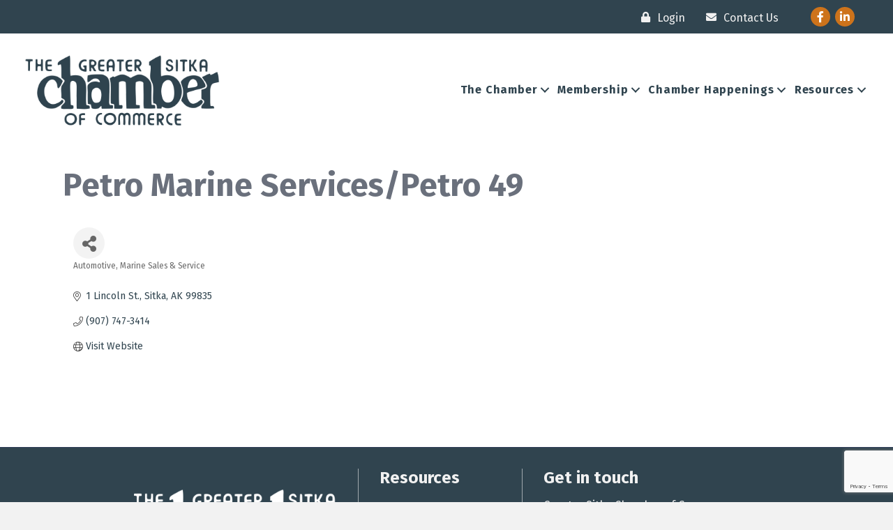

--- FILE ---
content_type: text/html; charset=utf-8
request_url: https://www.google.com/recaptcha/enterprise/anchor?ar=1&k=6LfI_T8rAAAAAMkWHrLP_GfSf3tLy9tKa839wcWa&co=aHR0cHM6Ly9idXNpbmVzcy5zaXRrYWNoYW1iZXIuY29tOjQ0Mw..&hl=en&v=PoyoqOPhxBO7pBk68S4YbpHZ&size=invisible&anchor-ms=20000&execute-ms=30000&cb=xxjxx4tosz1y
body_size: 49114
content:
<!DOCTYPE HTML><html dir="ltr" lang="en"><head><meta http-equiv="Content-Type" content="text/html; charset=UTF-8">
<meta http-equiv="X-UA-Compatible" content="IE=edge">
<title>reCAPTCHA</title>
<style type="text/css">
/* cyrillic-ext */
@font-face {
  font-family: 'Roboto';
  font-style: normal;
  font-weight: 400;
  font-stretch: 100%;
  src: url(//fonts.gstatic.com/s/roboto/v48/KFO7CnqEu92Fr1ME7kSn66aGLdTylUAMa3GUBHMdazTgWw.woff2) format('woff2');
  unicode-range: U+0460-052F, U+1C80-1C8A, U+20B4, U+2DE0-2DFF, U+A640-A69F, U+FE2E-FE2F;
}
/* cyrillic */
@font-face {
  font-family: 'Roboto';
  font-style: normal;
  font-weight: 400;
  font-stretch: 100%;
  src: url(//fonts.gstatic.com/s/roboto/v48/KFO7CnqEu92Fr1ME7kSn66aGLdTylUAMa3iUBHMdazTgWw.woff2) format('woff2');
  unicode-range: U+0301, U+0400-045F, U+0490-0491, U+04B0-04B1, U+2116;
}
/* greek-ext */
@font-face {
  font-family: 'Roboto';
  font-style: normal;
  font-weight: 400;
  font-stretch: 100%;
  src: url(//fonts.gstatic.com/s/roboto/v48/KFO7CnqEu92Fr1ME7kSn66aGLdTylUAMa3CUBHMdazTgWw.woff2) format('woff2');
  unicode-range: U+1F00-1FFF;
}
/* greek */
@font-face {
  font-family: 'Roboto';
  font-style: normal;
  font-weight: 400;
  font-stretch: 100%;
  src: url(//fonts.gstatic.com/s/roboto/v48/KFO7CnqEu92Fr1ME7kSn66aGLdTylUAMa3-UBHMdazTgWw.woff2) format('woff2');
  unicode-range: U+0370-0377, U+037A-037F, U+0384-038A, U+038C, U+038E-03A1, U+03A3-03FF;
}
/* math */
@font-face {
  font-family: 'Roboto';
  font-style: normal;
  font-weight: 400;
  font-stretch: 100%;
  src: url(//fonts.gstatic.com/s/roboto/v48/KFO7CnqEu92Fr1ME7kSn66aGLdTylUAMawCUBHMdazTgWw.woff2) format('woff2');
  unicode-range: U+0302-0303, U+0305, U+0307-0308, U+0310, U+0312, U+0315, U+031A, U+0326-0327, U+032C, U+032F-0330, U+0332-0333, U+0338, U+033A, U+0346, U+034D, U+0391-03A1, U+03A3-03A9, U+03B1-03C9, U+03D1, U+03D5-03D6, U+03F0-03F1, U+03F4-03F5, U+2016-2017, U+2034-2038, U+203C, U+2040, U+2043, U+2047, U+2050, U+2057, U+205F, U+2070-2071, U+2074-208E, U+2090-209C, U+20D0-20DC, U+20E1, U+20E5-20EF, U+2100-2112, U+2114-2115, U+2117-2121, U+2123-214F, U+2190, U+2192, U+2194-21AE, U+21B0-21E5, U+21F1-21F2, U+21F4-2211, U+2213-2214, U+2216-22FF, U+2308-230B, U+2310, U+2319, U+231C-2321, U+2336-237A, U+237C, U+2395, U+239B-23B7, U+23D0, U+23DC-23E1, U+2474-2475, U+25AF, U+25B3, U+25B7, U+25BD, U+25C1, U+25CA, U+25CC, U+25FB, U+266D-266F, U+27C0-27FF, U+2900-2AFF, U+2B0E-2B11, U+2B30-2B4C, U+2BFE, U+3030, U+FF5B, U+FF5D, U+1D400-1D7FF, U+1EE00-1EEFF;
}
/* symbols */
@font-face {
  font-family: 'Roboto';
  font-style: normal;
  font-weight: 400;
  font-stretch: 100%;
  src: url(//fonts.gstatic.com/s/roboto/v48/KFO7CnqEu92Fr1ME7kSn66aGLdTylUAMaxKUBHMdazTgWw.woff2) format('woff2');
  unicode-range: U+0001-000C, U+000E-001F, U+007F-009F, U+20DD-20E0, U+20E2-20E4, U+2150-218F, U+2190, U+2192, U+2194-2199, U+21AF, U+21E6-21F0, U+21F3, U+2218-2219, U+2299, U+22C4-22C6, U+2300-243F, U+2440-244A, U+2460-24FF, U+25A0-27BF, U+2800-28FF, U+2921-2922, U+2981, U+29BF, U+29EB, U+2B00-2BFF, U+4DC0-4DFF, U+FFF9-FFFB, U+10140-1018E, U+10190-1019C, U+101A0, U+101D0-101FD, U+102E0-102FB, U+10E60-10E7E, U+1D2C0-1D2D3, U+1D2E0-1D37F, U+1F000-1F0FF, U+1F100-1F1AD, U+1F1E6-1F1FF, U+1F30D-1F30F, U+1F315, U+1F31C, U+1F31E, U+1F320-1F32C, U+1F336, U+1F378, U+1F37D, U+1F382, U+1F393-1F39F, U+1F3A7-1F3A8, U+1F3AC-1F3AF, U+1F3C2, U+1F3C4-1F3C6, U+1F3CA-1F3CE, U+1F3D4-1F3E0, U+1F3ED, U+1F3F1-1F3F3, U+1F3F5-1F3F7, U+1F408, U+1F415, U+1F41F, U+1F426, U+1F43F, U+1F441-1F442, U+1F444, U+1F446-1F449, U+1F44C-1F44E, U+1F453, U+1F46A, U+1F47D, U+1F4A3, U+1F4B0, U+1F4B3, U+1F4B9, U+1F4BB, U+1F4BF, U+1F4C8-1F4CB, U+1F4D6, U+1F4DA, U+1F4DF, U+1F4E3-1F4E6, U+1F4EA-1F4ED, U+1F4F7, U+1F4F9-1F4FB, U+1F4FD-1F4FE, U+1F503, U+1F507-1F50B, U+1F50D, U+1F512-1F513, U+1F53E-1F54A, U+1F54F-1F5FA, U+1F610, U+1F650-1F67F, U+1F687, U+1F68D, U+1F691, U+1F694, U+1F698, U+1F6AD, U+1F6B2, U+1F6B9-1F6BA, U+1F6BC, U+1F6C6-1F6CF, U+1F6D3-1F6D7, U+1F6E0-1F6EA, U+1F6F0-1F6F3, U+1F6F7-1F6FC, U+1F700-1F7FF, U+1F800-1F80B, U+1F810-1F847, U+1F850-1F859, U+1F860-1F887, U+1F890-1F8AD, U+1F8B0-1F8BB, U+1F8C0-1F8C1, U+1F900-1F90B, U+1F93B, U+1F946, U+1F984, U+1F996, U+1F9E9, U+1FA00-1FA6F, U+1FA70-1FA7C, U+1FA80-1FA89, U+1FA8F-1FAC6, U+1FACE-1FADC, U+1FADF-1FAE9, U+1FAF0-1FAF8, U+1FB00-1FBFF;
}
/* vietnamese */
@font-face {
  font-family: 'Roboto';
  font-style: normal;
  font-weight: 400;
  font-stretch: 100%;
  src: url(//fonts.gstatic.com/s/roboto/v48/KFO7CnqEu92Fr1ME7kSn66aGLdTylUAMa3OUBHMdazTgWw.woff2) format('woff2');
  unicode-range: U+0102-0103, U+0110-0111, U+0128-0129, U+0168-0169, U+01A0-01A1, U+01AF-01B0, U+0300-0301, U+0303-0304, U+0308-0309, U+0323, U+0329, U+1EA0-1EF9, U+20AB;
}
/* latin-ext */
@font-face {
  font-family: 'Roboto';
  font-style: normal;
  font-weight: 400;
  font-stretch: 100%;
  src: url(//fonts.gstatic.com/s/roboto/v48/KFO7CnqEu92Fr1ME7kSn66aGLdTylUAMa3KUBHMdazTgWw.woff2) format('woff2');
  unicode-range: U+0100-02BA, U+02BD-02C5, U+02C7-02CC, U+02CE-02D7, U+02DD-02FF, U+0304, U+0308, U+0329, U+1D00-1DBF, U+1E00-1E9F, U+1EF2-1EFF, U+2020, U+20A0-20AB, U+20AD-20C0, U+2113, U+2C60-2C7F, U+A720-A7FF;
}
/* latin */
@font-face {
  font-family: 'Roboto';
  font-style: normal;
  font-weight: 400;
  font-stretch: 100%;
  src: url(//fonts.gstatic.com/s/roboto/v48/KFO7CnqEu92Fr1ME7kSn66aGLdTylUAMa3yUBHMdazQ.woff2) format('woff2');
  unicode-range: U+0000-00FF, U+0131, U+0152-0153, U+02BB-02BC, U+02C6, U+02DA, U+02DC, U+0304, U+0308, U+0329, U+2000-206F, U+20AC, U+2122, U+2191, U+2193, U+2212, U+2215, U+FEFF, U+FFFD;
}
/* cyrillic-ext */
@font-face {
  font-family: 'Roboto';
  font-style: normal;
  font-weight: 500;
  font-stretch: 100%;
  src: url(//fonts.gstatic.com/s/roboto/v48/KFO7CnqEu92Fr1ME7kSn66aGLdTylUAMa3GUBHMdazTgWw.woff2) format('woff2');
  unicode-range: U+0460-052F, U+1C80-1C8A, U+20B4, U+2DE0-2DFF, U+A640-A69F, U+FE2E-FE2F;
}
/* cyrillic */
@font-face {
  font-family: 'Roboto';
  font-style: normal;
  font-weight: 500;
  font-stretch: 100%;
  src: url(//fonts.gstatic.com/s/roboto/v48/KFO7CnqEu92Fr1ME7kSn66aGLdTylUAMa3iUBHMdazTgWw.woff2) format('woff2');
  unicode-range: U+0301, U+0400-045F, U+0490-0491, U+04B0-04B1, U+2116;
}
/* greek-ext */
@font-face {
  font-family: 'Roboto';
  font-style: normal;
  font-weight: 500;
  font-stretch: 100%;
  src: url(//fonts.gstatic.com/s/roboto/v48/KFO7CnqEu92Fr1ME7kSn66aGLdTylUAMa3CUBHMdazTgWw.woff2) format('woff2');
  unicode-range: U+1F00-1FFF;
}
/* greek */
@font-face {
  font-family: 'Roboto';
  font-style: normal;
  font-weight: 500;
  font-stretch: 100%;
  src: url(//fonts.gstatic.com/s/roboto/v48/KFO7CnqEu92Fr1ME7kSn66aGLdTylUAMa3-UBHMdazTgWw.woff2) format('woff2');
  unicode-range: U+0370-0377, U+037A-037F, U+0384-038A, U+038C, U+038E-03A1, U+03A3-03FF;
}
/* math */
@font-face {
  font-family: 'Roboto';
  font-style: normal;
  font-weight: 500;
  font-stretch: 100%;
  src: url(//fonts.gstatic.com/s/roboto/v48/KFO7CnqEu92Fr1ME7kSn66aGLdTylUAMawCUBHMdazTgWw.woff2) format('woff2');
  unicode-range: U+0302-0303, U+0305, U+0307-0308, U+0310, U+0312, U+0315, U+031A, U+0326-0327, U+032C, U+032F-0330, U+0332-0333, U+0338, U+033A, U+0346, U+034D, U+0391-03A1, U+03A3-03A9, U+03B1-03C9, U+03D1, U+03D5-03D6, U+03F0-03F1, U+03F4-03F5, U+2016-2017, U+2034-2038, U+203C, U+2040, U+2043, U+2047, U+2050, U+2057, U+205F, U+2070-2071, U+2074-208E, U+2090-209C, U+20D0-20DC, U+20E1, U+20E5-20EF, U+2100-2112, U+2114-2115, U+2117-2121, U+2123-214F, U+2190, U+2192, U+2194-21AE, U+21B0-21E5, U+21F1-21F2, U+21F4-2211, U+2213-2214, U+2216-22FF, U+2308-230B, U+2310, U+2319, U+231C-2321, U+2336-237A, U+237C, U+2395, U+239B-23B7, U+23D0, U+23DC-23E1, U+2474-2475, U+25AF, U+25B3, U+25B7, U+25BD, U+25C1, U+25CA, U+25CC, U+25FB, U+266D-266F, U+27C0-27FF, U+2900-2AFF, U+2B0E-2B11, U+2B30-2B4C, U+2BFE, U+3030, U+FF5B, U+FF5D, U+1D400-1D7FF, U+1EE00-1EEFF;
}
/* symbols */
@font-face {
  font-family: 'Roboto';
  font-style: normal;
  font-weight: 500;
  font-stretch: 100%;
  src: url(//fonts.gstatic.com/s/roboto/v48/KFO7CnqEu92Fr1ME7kSn66aGLdTylUAMaxKUBHMdazTgWw.woff2) format('woff2');
  unicode-range: U+0001-000C, U+000E-001F, U+007F-009F, U+20DD-20E0, U+20E2-20E4, U+2150-218F, U+2190, U+2192, U+2194-2199, U+21AF, U+21E6-21F0, U+21F3, U+2218-2219, U+2299, U+22C4-22C6, U+2300-243F, U+2440-244A, U+2460-24FF, U+25A0-27BF, U+2800-28FF, U+2921-2922, U+2981, U+29BF, U+29EB, U+2B00-2BFF, U+4DC0-4DFF, U+FFF9-FFFB, U+10140-1018E, U+10190-1019C, U+101A0, U+101D0-101FD, U+102E0-102FB, U+10E60-10E7E, U+1D2C0-1D2D3, U+1D2E0-1D37F, U+1F000-1F0FF, U+1F100-1F1AD, U+1F1E6-1F1FF, U+1F30D-1F30F, U+1F315, U+1F31C, U+1F31E, U+1F320-1F32C, U+1F336, U+1F378, U+1F37D, U+1F382, U+1F393-1F39F, U+1F3A7-1F3A8, U+1F3AC-1F3AF, U+1F3C2, U+1F3C4-1F3C6, U+1F3CA-1F3CE, U+1F3D4-1F3E0, U+1F3ED, U+1F3F1-1F3F3, U+1F3F5-1F3F7, U+1F408, U+1F415, U+1F41F, U+1F426, U+1F43F, U+1F441-1F442, U+1F444, U+1F446-1F449, U+1F44C-1F44E, U+1F453, U+1F46A, U+1F47D, U+1F4A3, U+1F4B0, U+1F4B3, U+1F4B9, U+1F4BB, U+1F4BF, U+1F4C8-1F4CB, U+1F4D6, U+1F4DA, U+1F4DF, U+1F4E3-1F4E6, U+1F4EA-1F4ED, U+1F4F7, U+1F4F9-1F4FB, U+1F4FD-1F4FE, U+1F503, U+1F507-1F50B, U+1F50D, U+1F512-1F513, U+1F53E-1F54A, U+1F54F-1F5FA, U+1F610, U+1F650-1F67F, U+1F687, U+1F68D, U+1F691, U+1F694, U+1F698, U+1F6AD, U+1F6B2, U+1F6B9-1F6BA, U+1F6BC, U+1F6C6-1F6CF, U+1F6D3-1F6D7, U+1F6E0-1F6EA, U+1F6F0-1F6F3, U+1F6F7-1F6FC, U+1F700-1F7FF, U+1F800-1F80B, U+1F810-1F847, U+1F850-1F859, U+1F860-1F887, U+1F890-1F8AD, U+1F8B0-1F8BB, U+1F8C0-1F8C1, U+1F900-1F90B, U+1F93B, U+1F946, U+1F984, U+1F996, U+1F9E9, U+1FA00-1FA6F, U+1FA70-1FA7C, U+1FA80-1FA89, U+1FA8F-1FAC6, U+1FACE-1FADC, U+1FADF-1FAE9, U+1FAF0-1FAF8, U+1FB00-1FBFF;
}
/* vietnamese */
@font-face {
  font-family: 'Roboto';
  font-style: normal;
  font-weight: 500;
  font-stretch: 100%;
  src: url(//fonts.gstatic.com/s/roboto/v48/KFO7CnqEu92Fr1ME7kSn66aGLdTylUAMa3OUBHMdazTgWw.woff2) format('woff2');
  unicode-range: U+0102-0103, U+0110-0111, U+0128-0129, U+0168-0169, U+01A0-01A1, U+01AF-01B0, U+0300-0301, U+0303-0304, U+0308-0309, U+0323, U+0329, U+1EA0-1EF9, U+20AB;
}
/* latin-ext */
@font-face {
  font-family: 'Roboto';
  font-style: normal;
  font-weight: 500;
  font-stretch: 100%;
  src: url(//fonts.gstatic.com/s/roboto/v48/KFO7CnqEu92Fr1ME7kSn66aGLdTylUAMa3KUBHMdazTgWw.woff2) format('woff2');
  unicode-range: U+0100-02BA, U+02BD-02C5, U+02C7-02CC, U+02CE-02D7, U+02DD-02FF, U+0304, U+0308, U+0329, U+1D00-1DBF, U+1E00-1E9F, U+1EF2-1EFF, U+2020, U+20A0-20AB, U+20AD-20C0, U+2113, U+2C60-2C7F, U+A720-A7FF;
}
/* latin */
@font-face {
  font-family: 'Roboto';
  font-style: normal;
  font-weight: 500;
  font-stretch: 100%;
  src: url(//fonts.gstatic.com/s/roboto/v48/KFO7CnqEu92Fr1ME7kSn66aGLdTylUAMa3yUBHMdazQ.woff2) format('woff2');
  unicode-range: U+0000-00FF, U+0131, U+0152-0153, U+02BB-02BC, U+02C6, U+02DA, U+02DC, U+0304, U+0308, U+0329, U+2000-206F, U+20AC, U+2122, U+2191, U+2193, U+2212, U+2215, U+FEFF, U+FFFD;
}
/* cyrillic-ext */
@font-face {
  font-family: 'Roboto';
  font-style: normal;
  font-weight: 900;
  font-stretch: 100%;
  src: url(//fonts.gstatic.com/s/roboto/v48/KFO7CnqEu92Fr1ME7kSn66aGLdTylUAMa3GUBHMdazTgWw.woff2) format('woff2');
  unicode-range: U+0460-052F, U+1C80-1C8A, U+20B4, U+2DE0-2DFF, U+A640-A69F, U+FE2E-FE2F;
}
/* cyrillic */
@font-face {
  font-family: 'Roboto';
  font-style: normal;
  font-weight: 900;
  font-stretch: 100%;
  src: url(//fonts.gstatic.com/s/roboto/v48/KFO7CnqEu92Fr1ME7kSn66aGLdTylUAMa3iUBHMdazTgWw.woff2) format('woff2');
  unicode-range: U+0301, U+0400-045F, U+0490-0491, U+04B0-04B1, U+2116;
}
/* greek-ext */
@font-face {
  font-family: 'Roboto';
  font-style: normal;
  font-weight: 900;
  font-stretch: 100%;
  src: url(//fonts.gstatic.com/s/roboto/v48/KFO7CnqEu92Fr1ME7kSn66aGLdTylUAMa3CUBHMdazTgWw.woff2) format('woff2');
  unicode-range: U+1F00-1FFF;
}
/* greek */
@font-face {
  font-family: 'Roboto';
  font-style: normal;
  font-weight: 900;
  font-stretch: 100%;
  src: url(//fonts.gstatic.com/s/roboto/v48/KFO7CnqEu92Fr1ME7kSn66aGLdTylUAMa3-UBHMdazTgWw.woff2) format('woff2');
  unicode-range: U+0370-0377, U+037A-037F, U+0384-038A, U+038C, U+038E-03A1, U+03A3-03FF;
}
/* math */
@font-face {
  font-family: 'Roboto';
  font-style: normal;
  font-weight: 900;
  font-stretch: 100%;
  src: url(//fonts.gstatic.com/s/roboto/v48/KFO7CnqEu92Fr1ME7kSn66aGLdTylUAMawCUBHMdazTgWw.woff2) format('woff2');
  unicode-range: U+0302-0303, U+0305, U+0307-0308, U+0310, U+0312, U+0315, U+031A, U+0326-0327, U+032C, U+032F-0330, U+0332-0333, U+0338, U+033A, U+0346, U+034D, U+0391-03A1, U+03A3-03A9, U+03B1-03C9, U+03D1, U+03D5-03D6, U+03F0-03F1, U+03F4-03F5, U+2016-2017, U+2034-2038, U+203C, U+2040, U+2043, U+2047, U+2050, U+2057, U+205F, U+2070-2071, U+2074-208E, U+2090-209C, U+20D0-20DC, U+20E1, U+20E5-20EF, U+2100-2112, U+2114-2115, U+2117-2121, U+2123-214F, U+2190, U+2192, U+2194-21AE, U+21B0-21E5, U+21F1-21F2, U+21F4-2211, U+2213-2214, U+2216-22FF, U+2308-230B, U+2310, U+2319, U+231C-2321, U+2336-237A, U+237C, U+2395, U+239B-23B7, U+23D0, U+23DC-23E1, U+2474-2475, U+25AF, U+25B3, U+25B7, U+25BD, U+25C1, U+25CA, U+25CC, U+25FB, U+266D-266F, U+27C0-27FF, U+2900-2AFF, U+2B0E-2B11, U+2B30-2B4C, U+2BFE, U+3030, U+FF5B, U+FF5D, U+1D400-1D7FF, U+1EE00-1EEFF;
}
/* symbols */
@font-face {
  font-family: 'Roboto';
  font-style: normal;
  font-weight: 900;
  font-stretch: 100%;
  src: url(//fonts.gstatic.com/s/roboto/v48/KFO7CnqEu92Fr1ME7kSn66aGLdTylUAMaxKUBHMdazTgWw.woff2) format('woff2');
  unicode-range: U+0001-000C, U+000E-001F, U+007F-009F, U+20DD-20E0, U+20E2-20E4, U+2150-218F, U+2190, U+2192, U+2194-2199, U+21AF, U+21E6-21F0, U+21F3, U+2218-2219, U+2299, U+22C4-22C6, U+2300-243F, U+2440-244A, U+2460-24FF, U+25A0-27BF, U+2800-28FF, U+2921-2922, U+2981, U+29BF, U+29EB, U+2B00-2BFF, U+4DC0-4DFF, U+FFF9-FFFB, U+10140-1018E, U+10190-1019C, U+101A0, U+101D0-101FD, U+102E0-102FB, U+10E60-10E7E, U+1D2C0-1D2D3, U+1D2E0-1D37F, U+1F000-1F0FF, U+1F100-1F1AD, U+1F1E6-1F1FF, U+1F30D-1F30F, U+1F315, U+1F31C, U+1F31E, U+1F320-1F32C, U+1F336, U+1F378, U+1F37D, U+1F382, U+1F393-1F39F, U+1F3A7-1F3A8, U+1F3AC-1F3AF, U+1F3C2, U+1F3C4-1F3C6, U+1F3CA-1F3CE, U+1F3D4-1F3E0, U+1F3ED, U+1F3F1-1F3F3, U+1F3F5-1F3F7, U+1F408, U+1F415, U+1F41F, U+1F426, U+1F43F, U+1F441-1F442, U+1F444, U+1F446-1F449, U+1F44C-1F44E, U+1F453, U+1F46A, U+1F47D, U+1F4A3, U+1F4B0, U+1F4B3, U+1F4B9, U+1F4BB, U+1F4BF, U+1F4C8-1F4CB, U+1F4D6, U+1F4DA, U+1F4DF, U+1F4E3-1F4E6, U+1F4EA-1F4ED, U+1F4F7, U+1F4F9-1F4FB, U+1F4FD-1F4FE, U+1F503, U+1F507-1F50B, U+1F50D, U+1F512-1F513, U+1F53E-1F54A, U+1F54F-1F5FA, U+1F610, U+1F650-1F67F, U+1F687, U+1F68D, U+1F691, U+1F694, U+1F698, U+1F6AD, U+1F6B2, U+1F6B9-1F6BA, U+1F6BC, U+1F6C6-1F6CF, U+1F6D3-1F6D7, U+1F6E0-1F6EA, U+1F6F0-1F6F3, U+1F6F7-1F6FC, U+1F700-1F7FF, U+1F800-1F80B, U+1F810-1F847, U+1F850-1F859, U+1F860-1F887, U+1F890-1F8AD, U+1F8B0-1F8BB, U+1F8C0-1F8C1, U+1F900-1F90B, U+1F93B, U+1F946, U+1F984, U+1F996, U+1F9E9, U+1FA00-1FA6F, U+1FA70-1FA7C, U+1FA80-1FA89, U+1FA8F-1FAC6, U+1FACE-1FADC, U+1FADF-1FAE9, U+1FAF0-1FAF8, U+1FB00-1FBFF;
}
/* vietnamese */
@font-face {
  font-family: 'Roboto';
  font-style: normal;
  font-weight: 900;
  font-stretch: 100%;
  src: url(//fonts.gstatic.com/s/roboto/v48/KFO7CnqEu92Fr1ME7kSn66aGLdTylUAMa3OUBHMdazTgWw.woff2) format('woff2');
  unicode-range: U+0102-0103, U+0110-0111, U+0128-0129, U+0168-0169, U+01A0-01A1, U+01AF-01B0, U+0300-0301, U+0303-0304, U+0308-0309, U+0323, U+0329, U+1EA0-1EF9, U+20AB;
}
/* latin-ext */
@font-face {
  font-family: 'Roboto';
  font-style: normal;
  font-weight: 900;
  font-stretch: 100%;
  src: url(//fonts.gstatic.com/s/roboto/v48/KFO7CnqEu92Fr1ME7kSn66aGLdTylUAMa3KUBHMdazTgWw.woff2) format('woff2');
  unicode-range: U+0100-02BA, U+02BD-02C5, U+02C7-02CC, U+02CE-02D7, U+02DD-02FF, U+0304, U+0308, U+0329, U+1D00-1DBF, U+1E00-1E9F, U+1EF2-1EFF, U+2020, U+20A0-20AB, U+20AD-20C0, U+2113, U+2C60-2C7F, U+A720-A7FF;
}
/* latin */
@font-face {
  font-family: 'Roboto';
  font-style: normal;
  font-weight: 900;
  font-stretch: 100%;
  src: url(//fonts.gstatic.com/s/roboto/v48/KFO7CnqEu92Fr1ME7kSn66aGLdTylUAMa3yUBHMdazQ.woff2) format('woff2');
  unicode-range: U+0000-00FF, U+0131, U+0152-0153, U+02BB-02BC, U+02C6, U+02DA, U+02DC, U+0304, U+0308, U+0329, U+2000-206F, U+20AC, U+2122, U+2191, U+2193, U+2212, U+2215, U+FEFF, U+FFFD;
}

</style>
<link rel="stylesheet" type="text/css" href="https://www.gstatic.com/recaptcha/releases/PoyoqOPhxBO7pBk68S4YbpHZ/styles__ltr.css">
<script nonce="RPGKxaU_qQuzX2bzWz9WLA" type="text/javascript">window['__recaptcha_api'] = 'https://www.google.com/recaptcha/enterprise/';</script>
<script type="text/javascript" src="https://www.gstatic.com/recaptcha/releases/PoyoqOPhxBO7pBk68S4YbpHZ/recaptcha__en.js" nonce="RPGKxaU_qQuzX2bzWz9WLA">
      
    </script></head>
<body><div id="rc-anchor-alert" class="rc-anchor-alert"></div>
<input type="hidden" id="recaptcha-token" value="[base64]">
<script type="text/javascript" nonce="RPGKxaU_qQuzX2bzWz9WLA">
      recaptcha.anchor.Main.init("[\x22ainput\x22,[\x22bgdata\x22,\x22\x22,\[base64]/[base64]/[base64]/[base64]/cjw8ejpyPj4+eil9Y2F0Y2gobCl7dGhyb3cgbDt9fSxIPWZ1bmN0aW9uKHcsdCx6KXtpZih3PT0xOTR8fHc9PTIwOCl0LnZbd10/dC52W3ddLmNvbmNhdCh6KTp0LnZbd109b2Yoeix0KTtlbHNle2lmKHQuYkImJnchPTMxNylyZXR1cm47dz09NjZ8fHc9PTEyMnx8dz09NDcwfHx3PT00NHx8dz09NDE2fHx3PT0zOTd8fHc9PTQyMXx8dz09Njh8fHc9PTcwfHx3PT0xODQ/[base64]/[base64]/[base64]/bmV3IGRbVl0oSlswXSk6cD09Mj9uZXcgZFtWXShKWzBdLEpbMV0pOnA9PTM/bmV3IGRbVl0oSlswXSxKWzFdLEpbMl0pOnA9PTQ/[base64]/[base64]/[base64]/[base64]\x22,\[base64]\\u003d\x22,\x22wow3w4cJMUzDjMOgw6pJFHbCh8KZdSPDkWgIwrDCszzCt0DDnD84wq7DggXDvBV3Hnhkw6DCgj/[base64]/Ck8OAwrjCicO2wr0QV8KnWB/CuUDDisOHwohFMcK/LUTCgDfDisO2w6zDisKNfgPCl8KBLCPCvn42cMOQwqPDqMKPw4oAA1lLZG/[base64]/[base64]/Cu1Aow4k8w4/DihHCtBcfw7jCgk9FKFxLYlLDrDcNBcOkV3DCj8OMQ8O+wrh4P8KdwoTCvsOuw7nDnhbDnig6BBc8EF09w4zDsD1qeDXDpVBcwoTDi8OXw4BROcK6wrrDtUAALsKRJxnCjmXCq2sbwqLCsMOwGS9Bw6rDpxXDpsOWFcKpw7Yvwr41wo8Le8OuHsKowo/CrMKdOhhow6DDtMK/w45DXsOMw53CvTvCnMOww64aw6bDt8KTwoLCtcKow6/[base64]/DocKAw5TCjxPDlzQLw7rCrikXZXJLwoR4N8O8O8Klw7TCuVbCtVzCg8KlYMKiOS94dTE7w4vDiMKdw4LCjWEfexPDrB4JJMO/[base64]/RSHDoMOwABMgWHXCk8OEGcO+wobCk8OocMOowpE/GsKzw78JwpfCn8OrdH9hw75ww4Niw6JJw5vCvMODScO8wr0hYB7CijBZw4I2LgQqwrlww6LCtcK+w6XDl8OFw69UwrxVMQLDhMKcwrjCq3rCpMOdMcK8w4fCv8O0CsKbKcK3DxTDhcOsey/[base64]/Dhj57wpgwwqHDjcOfSMKzIcOUwqtTw7XChsKGTcKDesKVYMKFGVUiwrHCgcKMBxTCl3nDjsK/WUAzfhwKIyrCpsOFFMOuw7V+CsKxw6hWOVfCmBvCgVvCrUfCn8OVfBnDmMOEN8K8w40PbcKVCi7CncKxMAwZVMKOKgZWw6ZQAMKAQyPDvMOkworCszlTdMK6cSwnwoE7w7/CrsOYIsKbcsO+w45hwrjDgsKxw6TDvVI7D8OawrVswofDhmc1w53DnzTCnMKVwqARwrXDoyXDmhdYwolaYMKjw5TCj2XDr8KIwp/[base64]/[base64]/DkV7DujvCiDPCt8KDJsKgAMKfNsKeUn7Cv18cwqHCmnEpJWYuLgTCk3jCqRzDs8KWSkUxwqVywqlbw6DDosOAYl4Xw7zCrsK/wr3DhMKdw6nDksOgIwDCkTgcIsOGwpbDoGUGwqt4TUzDtQJNw7PDjMK7bU3DuMKrZ8OYwofDrwcMbsO2wq/DvRJ8G8Osw6UFw4xBw4/DnFDDpyB3CMOew6J/w7U2w7I5XcOtVy/DocK1w4I0S8KqYMKVDEXDtcOENDgjwqQRw7PCoMK2ciLCjMOHb8OASsKMfcO/eMKFFsO4w47Cjw9Rw4hZX8Ooa8Knw4tVwo4PZMOFGcO8d8OrBsK4w40fJFPCjlPDl8OZwofCsMKyPsO9w7jDqMKLw7l5KMKZHcOgw68Qw6Bxw4hTwp5+wozDn8OWw5/DiBhzYsKsA8KHw6VMwoDCiMK4w4o9dBJbw4TDjEJ2HybCjGIiPsKbw6Qzwr/CthBTwofDkzDDscOww4TDpsOVw7HCuMKswoZsZsK6Pw3Cg8OgMMOuc8KiwoYnw4HCg1UgwqrCkm1Kw4fDmVNzfwnDkEbCpsKPwr7DgcKrw4JcPCBIw7PCiMK4Y8Kzw7Znwr7ClsODw7/[base64]/[base64]/wr/CusKzKMKdEB/[base64]/WSE5woLCpsKwX8K/Tlc2WcOmwpYYecKEW8OWw4wWMy02PcO4GcOIwo5WPsOMf8Ovw55Xw7PDnjnDqsOrw5bCjWLDmMOwDV/CjsK0CMOuOMOWw5bDiz5RAsKPwrbDo8KZG8Oywqkmw43CtzF/[base64]/Cv0FhYMKpUXLCjXvDmHrCqsKQQcObw7bCi8OtdcOZWXzCk8OwwoJzw4MWRsOfw5jCuyfCqMO6aDFMw5M6wonCt0HDqCbCvBk5wpFyIynCvcOrwpfDkMKwasKvwr7Chn3DiCdsYAXChSgrcUxkwrTCt8OhAsKpw5gCw4/CglnCtsO1QV7CkcKTwoTDgV0hw5cewrTCsG7Ck8OWwqQUw78OKgPCkzDCkcKcw7g2w7vCmcKBwrnChMKGCwA/wpnDnz9kJG/DvMKTOMOQB8KHw6N4R8KgJMK9wq0kP1M7MAN7wpzDjkXCv2cCA8KicUnDhsOVPArCv8OlP8K1w51pXGTChBAtJxPDqlVAw5FbwrLDp1Ysw4snJ8KwDU8zBsOqw4EOwq13aRFMI8Oqw5ExGMOpfcKOXsObQSTCpsOPw4RWw5/DksOXw4DDucO+dX3Dn8KJE8KjJcKrLiDDnAHDk8K/w63Ct8Kswphpwp7DhcKAw6/CsMOGAV03ScKdwrlmw7PCuG18e0fDs2wJV8OTw53DtsOZwo04dcKeJMO+VsKEw7rCigJVCMOAw6/Cr0LDo8KTHXtxwo7Csg8jIcK1I0fCsMKnw55lwo1OwoDDjDRlw5XDksODw5HDl25LwrHDgMOACHtgwrHCsMKIY8K3wo5OXxR2w58EwpLDvlkgwoPCqANRYDzDnyHCqXTDj8OPJMOxwptyWXbCkTXDnirCqjPDpVMbwpBrwqMWw4fCoCfCiT/DqMO5PH/[base64]/IDQiwo7CgMOqwpPCscKgfMOBw7oTwpTDrMO7wrd6wpsEwqbDtnMYbhrDlcK/[base64]/[base64]/Dg8OfcGDCoV49w4NHTw4zNAxnwoLDvcKDw7fCisKcw47Ds3vCuwFCRMKjw4Q0TMKyMV/Ck05fwqTCvMKxwqvDncO+w7LDoQrCuzjDrcOKwrUOwqbDnMObWGBsQMKrw4DDllzDujzCmDzDr8K0bzxiMnssenNFw6cRw65vwoLCmMKZwoR1w4LCi0TDj1rDohUlBcKuMR1QAsKGP8KywpXDmsKlVlR6w5/DjMKQwo5rw6PDs8KCZXvDuMKjQAXDmUEVwrYNSMKHeUtOw5YDwpAiwp7DijXCiSUow6fDq8KQw4gVesOswojChcKQwqTDmgTCpSNZCgzDv8OmZx49wrhawqIGw7LDulV8NsKNFlceZVvCucKLwrXDkmxOwowJDGE/RBhcw5tOJishw7p0w7waZT5jwrDCmMKAwq3Ch8K/wqlVFcOIwovCq8KXPD/[base64]/Dg0bDusOAwrh2dCMfwp8TwqxBwoLComjDt3IMN8O0ZBNbwqDCmxfCvMODK8KBIsOVB8O4w7PCtcKWw6JJMzV9w6PDrMO1w4/Dv8Knw6RqSMKVVsOVw710w5vCg3TCvsKbw4nCtmTDqV9XMg3DucK+w7shw6/[base64]/[base64]/[base64]/ChsODwo/Du8Ovw7jDqmYEdMK7SmHDlF0sw4DCrz4Kw5VcYE/[base64]/[base64]/CpsKiw7rCo07DgsK3S8KOw4zDicKUcsOmwrTCsUfDmcONNnfCsn1EWMODwp3Dp8KPAxxnw45Owq1oPlE6ZMOtwr/Dp8KnwpjCrFvCk8O1w7lLNBTCmMKqQsKowobCtio7wrvCjsOswqsVB8O1wqYXa8OFEWPCp8OqAR/DggrCsgTDkgXClcOSwpY8wonDoQ9oGGFNwq7DpmfCpytREGslCsOqcsKmfHrDmMOxM2kUTh7Dkl7CisO4w6U3wrPDt8KQwp0+w5Edw4zCqgTDtMKiTWfCgVHClmI/w5LDqMK8w4hhV8KNw6zChVMaw5/CvMKUwr0Kw4LCjE94NsKJZX7DksKTGMOEw74ew6oSHnXDg8KrIQPCvm9XwrZhZsOBwpzDlw3CpcKWwpxbw53DsEA3wp0hw5DDuBTDm1PDpsK2w4LCrCHDt8KhwozCocObwqMAw67DthRuUFFrwrhyYcKGQMK/[base64]/DpS/[base64]/TcKew5TDs2XDt20pw6rClkdgHFvDkyrDq8OEwrTCuEMaRMONwpsjw6Z3wonDjsKHw7kbasO3AS0jwpdGw6/CjMKAYQl1eSMdw4Z6wqAEwpnCjWvCrcKQw5E0I8KewrrCm2TCui7DnsKHaC3Dsz5FCwPDlMKDTwtwYhvDk8O2ejVJYsOTw7lLGMOrwrDCqDzDlUdYw5B5IWltw5QBdyXDqnTCmC7Do8Otw4zCrTYQG3/DslwxwpDCt8KkT1hNIhfDojoZVMKJw4nCjWLCqlzChMO9wprCpCnCshzDh8OjwrrDtMOpbsO9wosrJEEtAHTCslLCklBxw7XDvMOkAgpgDMO4wovDoGvCly5vwpHDhGx8dsK4A1XCmBDCkMKAcsKCJjbCncOXf8KEM8KFwofDqwQJW1/DtUEWw7sjwpjDo8KQHsK6F8KdAsOXw7PDlsOEwrlDw6hPw5PDtGDCjzozdkVHw6AVw7/Cvx1gFEw6TGVCwpM1M1QPDcOVwqvCrjnCtioREcOEw6Z2w5wWwo3DucOqw5Uwc2nDjMKXIlPCn2MQwppcwojCpsKnW8KTwrRtw6DCjWBJJ8OTw6fDvUfDoRDDucK6w7dVwrZiDXpGwq/Dh8KYw77CtDJKw5bDqcK3wpZKUmVOwq3DvTXCrzotw4fDnBvDgxpjw5PDjyHCkWcRw6/[base64]/[base64]/DrcKgBQcrw7rDpgHCl8Oow6bDucKGw5Qdw4/Dj8O2WQ/DgG/DlUQmwqM3wpLCtGdJw6vCpgrCmhFqw6fDugMTFsO9w5HCrSTDsHhswrYnw7DCksK1w55hPX50PMOzI8O/GMOdwr1aw7vCm8Kxw54/XSo1KsK7WSMyPnsSwp7DrDjCqwlmQR40w6LChjtVw5PCnmtmw4LDvybDkcKrCcK/InIbwqXCqsKTw6TDlcKjw4zCucOow57DtMKCwoPDlGrDp2gSw6BuwpHDgGvDicKeJlUGYRYTw7ojIFRlwo13AsOUOyd4bDXCj8Kxw4jDp8Kswodjw7M4wqRAfkzDp1PCnMKiCxtPwoUKX8OoL8KRwqw9TcKAwoozwo5/AUdtw5YOw5UeVsOCMn/CmTXCji9rw7/Dk8KDwrPCncK4w5PDvBnCu3rDtcKoTMK2wpTCs8KiE8Onw6zCvUxVw7EZYMKTw45Twrk2wqnDt8K7b8KpwpRSwrg9WAPDrMO/[base64]/DjcKsEH4/w58lWsOFJl7CnMK9w6dUwp7DpMO/H8KSwpTDtVRCwpnCrcKrwrpXJk1DwrLDjcKEahhhSkjDqMOswpfCkA0kbMOswrrDq8K4w6vCsMKuAVvDrGbDisKAC8Oqw4c/[base64]/[base64]/CknbCmcKtJw4dRMOjfMOQW8K3Y0JPwoXCglgpw7sWfibCqcK9wqUVU2dLw7kfw57CvMKKIcOXGgkeIE7ChcKIFsOjbMO1LUQrN2bDk8KXd8Kyw5TDrCfDu21/RinCrSAXPnQOw6zCjgnDhwDCsH7ChMOTw4jDnsOAAcKjJcOawpc3WSpiVMKgw77CmcOoZsORJXV6CMKIwqhMw5zDtz9lwqrDtsKzwqIAwq4mw4DDrinDgkrDokLCqcKcEcKJSw1rwo/DmWPDqTQrEG/[base64]/Dh8OAw4I0ehhZwr1Mw57CpjETw4DDsQUpYxrCscK2Bgsbw6hfwrNlw4HCgTUgwrXDmMKmeAchFlNBw6sHw4rDuTApFMOvWhF0w7vCk8OxAMOTBETDmMOMOMOOwrHDkMOoKGNAVF07w4jCgSxOw5fClsOvw7nCvMOQM3/CizdIAWkDw77CiMKsNQogwqfCnMOTA0M/Q8K5CDh8wr0Rw7NBM8Ouw4BLw6PClBDCt8KObsKUUgUOAX04SsOdw7EVEMOrwpMqwqoGNGgOwpvDik9OwofDqEfDjcKjHsKCw4B6Y8KbQcOyWcO4wo3DvV5JwrLCjMKhw7cOw4fDt8O1w4zCoF/CjsOcw4c7KD/ClMOYez04DsKFwpkNw7c2NztAwpE3wpFIRwPDqAwfN8KuG8OvDcKAwo8fw486wpTDnW0oT3LCrVozw61/IzZJdMKjw7HDriU1OE3Do2PClcOBIcOGw6DDg8K+Zic0CwNNbFHDpDrCvX/[base64]/w4DDvsOcwohDX8OMdzhRwr0jYcOqw63Dv1/[base64]/[base64]/DhlNZw4Q6wq7CoSnDucOqVWbCiTJAw5zCoMOkwoFnw7hKwrRXAMK3wr19w4TDsWTDiw8xehFTwrTClcK6X8O0bMOaacORw7bCmV/[base64]/w4MXwpHDmwQiwqRCwo4Gw6gHwr/DmQrDjkHDlcOWwprCvWYzwoDDqMO4f0BPwojDn0rCqi3DgU/DvHcKwqMnw7Qhw5EADmBGAWV0CsOhGcO7wq0Ow5jCi3wxLx0DwoXCusOyEsOgWlMqwo3DsMOZw7vDu8O9wpkEw6zDlcOKP8KgwrvCoMK/YFIBw5zCrTHCgQPCmhLCiEzCmCjChS1UAkYawqAawoTDswg5wq/[base64]/DgMOGN8K7wpBIdsKVw5AYwrVQeMKaO8O3UDzCrVLDpAbCoMKZWsKPwoNyecOpw4s0RsK8dMO1B3nDiMKdRWPCoy/DlMOCHiTCtHxxwokuw5HCpsOOG1/DtsKgwpkjw53CtX/DlgDCrcKcITUNW8KWVsKQwpDCu8KEVMOcKRRLPXgawpLCnzHCi8OlwpnCpcOMbsKLEgbCtxtiwoTCl8OqwoXDo8KwORrCkgQ3wr3Cj8K7w5p0YhHDjyk2w4IpwqbDlAhTMMOWbDjDmcK0wphXWw5Ma8K/w4Ahw47DlMOlwrEcw4LDtyI5wrcnOsO7B8OqwplowrXCgcKKwpfDiXNiDCXDnXp+GMONw6zDh0UhMsOiGcKXwprCgmQHawvDk8OlJCTChzYCL8OYw67DtMKQdH/[base64]/wqZJw4YaJsO4wpFBw5kILADCjjtOwpdxIGbCjwF7ZQDCkCbDg1M3w5VYw5DDt2sfaMOZBsOiAAHCgcK0wpnCg3MiwqvDkcOSX8OUDcKeJV0IwqfDkcKYNcKBw7Adwoc1wprDsR3CvBITJk5vY8OEwqFPOsOTw5/DkcKfw4w0VgtSwrzDviDCscK4XUN/B1TCnzPDgxl5TFJzw6bDgGhcZ8KTR8KoeCLCjMOTw4TDnBbDscKbH0nDmcKBwrlPw5grSz16Vy/DvcOVFMKGdn4MIcOzw79rwqnDuC/Dsgc8wovCvsO8AcOTCWfDtS5uw6Viwq/ChsKpd13Cu1V9EcOTwoDDsMOZTcOcw4LCinXDqzg7UMKubQ1/c8KbacK3wq4lwoxwwoXCjcO6wqDCuGhvw6DCugw8F8OqwpIQNcKOB1sFRsOAw73Do8OKw5PDpF7CuMKvw5rDm0LDhQ7DtUDDvcOpKmHCum/DjEvDikBnwpFXw5Jgw7rDpmACw7nCmGhIw6bDuBbCrkLCmgXDvMKhw60sw47DgMKiODfCiFbDsRhoDFXCosO1wrHCu8K6N8KHw7UlwrLDiSdtw7XDq3pRQMKsw5/CrsKIMcK2wrkQwqjDvsOvH8KbwpnDph/CksOQGVp5DhZVwpHDtijCpsO0wpZOw6/CssK7wqPCmcK+w6Q7BB9jwqIEw6YuHQAXHMK3cnrDgDJpScKAwqBTw6IIwqfCmznDrcKkLg/[base64]/Cv8KJDBdNwrsaw6/DgsKiwqU+KMKXaVfClMKgw4vCrQTCnMONbMO/wqleKEc/ARhvEBtew7zDtMKfWHJCw7HDkS4swrFCbcKtw6zCrsKBw6/[base64]/Ct8KdRVnCoWbDpMOEAVLDscOXQz1HMMK2w7/Cgzx/[base64]/[base64]/WMKIw5cZFi3Dj2HDgU1HcMKqw5EWAMO/QiZLKR5hUTTCrjNsAsOaK8OnwoctIEQgwpMewp/Co3JUF8OFK8KPej3DgwRSRMOzw77CtsOENMO7w7p6w5DDrRwyGXgvQsOMMQHCm8Osw5sbZ8OCwpZvOicgwoPDpsK1wpzCrMKdS8KIwp0MUcOCw7/CnjDCr8OdNsOFw4F1w5fDizIiKz7CqMKdUmZgH8OqWTERO0/Dv1rDicOHwpnCthIOMGAHOz7DjcOhTMKwOS9qwqlTD8KYw60zOcKgAcKzwoNoBHU/wqjDtcOeSB/Cq8KawpdYwo7DvcKTw4TDnkHDpMOBwpVbCsKQb3DCl8O+w6/Dox1DAsOlw4R6wqfDqxc5w5zDvMOtw6TDn8K0w486w7XCn8OiwqsxHwRSHBMlaSPChQBkOkMFZCYmwoQWw4tsT8Oww48XGR/DlsOGA8KQwq0ewoctw4vCo8OzRwhNMmDDk0wUwqrDnRpHw7/Dn8ORaMKSFxrDqsO2ZVrDvUoZfwbDrsK5w7M9SMOXwoQbw4FPwrQ3w6TDg8KTdsOywoMAw6wMasOzBsK4w7TCvcKMKDQJw6XCjFZmaG9/EMKSTAAowpnDon7DglhhEsORP8KnVGbCtVvDksKEw77CqMOqwr0QDG3DiRJCwok5ThEOWsKTXmA1EEDCkjA4TGVAVCFnAk4XMBTDrTkLXcKNw41aw7HCisOIDsO/w6EOw6dnU1XCkcOEwqlFGwzCpTtnwoHDp8KgDcOJwq9yCsKNwrTCpMOvw7PDrDXCm8KAw59yYAvCnsOPacKaNsKbaA8NEEVXDxbCvMKEw43ChEzDscKhwp9UWsKnwrsaDcK5esKbM8KsHnDCvgTDjsKpSXbCm8KKQ3hmR8O/GBJPFsOwMRLCucOow6QQw5XDlcKQwrs0wrkPwo7Du2PDjmfCqMKPA8KtChfCl8KSFnXCqcK/NMOjw6M+w6FvdG8Gw5clOgjDnMK3w5fDrX5AwoZBYsK+FsO8EMK+wrs7Bg9zw5DDq8KuAsKmwrvCgcOWeVFyRsKVw6XDg8OKw6rCssKKOmrCrsOzw5PCg03DlynDoVpAUDLDj8O/[base64]/ClzJxZ8K8w40yw5/CkMOYHRd1w6HDkz99w5cTNHPCnGZCOsObw5ZDw6jCnMKQVMOsMXjDqTdcwrXCt8KbQXRxw6TCkkInw4jCiFjDk8KcwqpTO8KpwoJpXcKoDhHDtD9sw4dUwr8zwoDCizjDvMOoPlnDpwTDiQzDug3CgFpewp1mRlbCvz/Cg0Q3dcKVw4vCr8OcFjnDnBdcw5DDkMK6wrYDCy/Dk8KEGsOTO8OswqA4BTrCqcOwZQ7CvcO2HQpaEcODw6HCj0jCsMKFw4DDhy/Cgj1aw47CgsKVV8Kqw77Cj8KIw4zClk/Dpw0DGcO8GXTCgH3DnzcJAMKfIT8ZwqtnFTsJJ8OwwqPCgMKXc8Kcw5TDu2U6wqsbwqzCjkjDuMOEwoEwwo7DpBPDiz3Dl0Z0ZcOjIULDii3DkGHCn8OFw44Xw47Cp8KSKhPDphVCw5xyRMOGEGTDoC8EY2/DmcKAXVxCwoU0w485woMIwpFMYsKjDMOIw5g6w5c/[base64]/CiH0MwpDCgVRnViQjaMKMXQoaJgfDjRhOQiJkOjAwSBDDswnDnBbCqTHCrcOjFR/Dgy3DsC1aw4fDhRsuwrMwwobDskrDrndLX03DokACwpXDokbDlMOaeUbDgmtgwpgkMkvCsMKQw7Z1w7nCqRNqKj8Iw4Mdf8OdA1/CkcOpw5odK8KGS8K1w60TwodgwqZYw4vCmcKhTSPCmzzDoMK9dMKwwrwzw7jCicOLw7PChgjCnwPDsj4zB8KRwrQgwpgOw41eI8OIWcOgwpnDkMOBXx3CuXjDjcOBw4LCg33Co8KYwr5Vw699wpsiwqNsacORe1/CssOvaWFILsKdw4JCeBkQw4wywrHDs0seRsOxwpN4w5FiOcKSaMKBwozDtMKCSkfDpizCv1bDtsO2DcKNw4Y/Jg7CsTzCgMOLwoPCpMKlw73Cs3zChMOMwobDtcOhwoPCmcOAGcKnUE4VNh7CjcO7w6HDrFhsdRBQOsOmJl4VwoHDnhrDuMOzwoTDpcOBw53DoFnDqzwJw7fCpR/DkwENw6HCicKYV8KWw5rDm8OGw6oMwodYw4vCjVkMw6Jww69LVcKhwr/[base64]/Dp8OdwqF5RzANUQgZT8K4w7rCqsOzw5bCqsOWwohwwqdJancPdGnCmhlFwpgnP8OUw4LCpSPDosOHVUTChMKBwonCu8KydMOfwrjDpcOKw4nCnFXCmEEtwr/CicOawp0Gw6URw5rChcOhw5h+cMO7OsOIWcOjw5DDu11fX2UAw7TDvCogwoHDr8KCw4dsEsKlw7pKw6nCjsK3wp4Iwo5nKR5/A8KNw6VvwqdgTHvDuMKrHiEUw5sSWkjCnsOLw7BBYMKnwpXDv3Afwr1aw6vCr2vDvnJTw4XDhgZsMUd0JkRuWcKUwpMowoc9f8O7wrVowq8ZZyXCvsKqw59dw4xFVMKow77Dnj08wpjDuH/[base64]/DucOEwq1Vw6BBwoZkw7IAQ8KwNsOkw7YYwpIsBi/DnXnDtsOwYMOGQSlWwrgQaMKiUiHCpm8+XsOFesKyc8K1PMOFw4rDnMKYw5rCksK1f8OYe8OPwpDCrwUlw6vDlRnDpcOoRg/CjgkOLsOYB8ONwqfCl3Y8SMOydsKGwp5DYsOGeiZpdSTCgSUZwrjDpsO9w6ImwrRCI3g4WyfChGzCpcKIw7UrBU9zw6/CuBjCtBodbQNcbcKtw4lKDUxJCMOcw4zCnMOYTMO7w7BVB2MhNsOxw7UHM8KTw4/[base64]/[base64]/RcKcwoDDrzseK8OoMsKmHcKEwrY4w4/CtnHCqxYBw4BcdSzDmERVB1LCl8KhwqcPwoAtJMOdR8KRw47CsMK3IGXCmcOTbsKsRQMgV8OSbTEhEsOuw7JSw5DDvi3DiS7DhgFxblIwNsKWwqrDlsOnRwLDpcOxYsKGNMKiwoDDnU50MiJ+w4zCmMOTwrkfw4/Cj3XColXDuV8aw7PClUrDsSHCr38sw5oSJVdewoPDhDLCg8Ouw5zCog3CksOKDsKyF8K0w5AnJWAFw5dkwrc5UkzDtnDCgXvDgzbCvAzDvMKoJsOgw7MowpzDskPDl8Kywp9YwqPDg8OqN1JLMsOHFcOEwrsAwq83w74JLG3Dqz7DicKdBS/DvMKjQVMVwqYyZ8Ovw40Mw5B/WUkXw5rDuinDvzzDpsOYFMOFH0jDkDImeMKlw7rDmsODwrzCnBNKJw7Du0DCvcOnw7fDrA/CrHnCoMOYWQDDgkfDv33Drx/DoE7DuMKGwpoUQsKxYG/[base64]/[base64]/DmcO9a2HDjcOrwrtXP2HCrMKkwrrDsRbDqH/[base64]/[base64]/Ci35+V8O8cMO+w6gMI1IcGMKjwrrCnSktQcKdw4ZsD8KdN8Oewp0XwpN+wpoowpvCtFLCn8OgP8OTOsOdMBrDnsKwwpFCG3bDvXR/w41KwpHDgXEYw44UT1JiVEDCiHMoK8KIDcKUw6cpRsK+w7jDg8OkwoAHYDjDucKSwonDi8KZQsO7WCwwbWt/wqlcw6AOw6RlwqrClR/CoMKIw6ghwqR2JcO1NQ/[base64]/[base64]/[base64]/w7dbG8ODw7Row7DDjsK+wrTCsS3DvF1ubMKmw7o7IhbCjcKZEMK7Y8OBVmwlDFfCk8OSUSdpQMOpSMOSw6ZOKVrDhncVLBBhwoEZw4wcQMKlWcOjw7PDtj3CngdueFbCuw/DiMKcK8KLTSQHw5Qtdx/CtW5sw5o2w4HDqMOrEGrCuBLDtMKJY8OPScOow55qBMOwf8OyREnDhnRoJ8ONw4zCmwY8wpbDpMOIacOrWMKKAlllw7tKw75bw60NfiMpexHCowvCksOkCi4Yw5DCqMOTwq3Cnwtfw6ErwoXDjDjDkHggwr/CusOlKsOZP8Ovw7QwC8K7wrkVwr/CoMKKQx4EWcOnc8KMw4XDpSEIw4Usw6nCgXfDpAxzVMKswqMkwqMiXEPDssOGDWbDvmkPVsKbAiPDol7ClSbDkhsVZ8KnLMKWwqjDocO+w6fCvcK3HcObwrLCon3DvTrDqzdIw6E6w4JVw4lFK8OXwpLDm8OXHMOrwrzChDDCk8O1SsOEw43Cu8Orw4/[base64]/DlF5ld8KDw6YRZsKIQ1HDrxvCmTvDhUMlVDbDn8OTw6MQF8KlSm3CjMK8DHUKwpDDocKlwqzDgWPCmFFSw4d1UMKDJsORUSRNworCqV7DrsOjBFrDtVUcwqPDnMKawq4HecOAd2PDisKRR1/DrXJAAcK9IMOGwqbChMK/[base64]/HgrCmyo0wo52GsOUw50ZwrtDO2HDjMO7KcOvwrhWYi49w6XCqcOHED/CksOiw5zDr33DjsKBK1M/wqJOw488bcOJwqxGTG7Cghp4w6gARMOyVnTCoWLCmzTCjHhLAsKqFcKOf8OwBsOFa8OfwpMLDF1NFh3CjcOhYA/DnsKQw6/DsBXCocOZw69kZi7DonXCmV5/wpQUfcKKXMKrwo9PeXcyb8OkwqhnCsKQdkPDgCDDhwQnC28lZcK0w7tPecKqwphswrVpw5nDtlB3wotaWQTDr8OecMOSIC3DsQtQGUjDqk/CmcOhUsKKEDkSbljDu8O9wr7DjiHChmQQwqTCugTCicKqw63CscOyFsODw6DDhsKDUxAWM8Kxw5DDmxhuw5PDhH3DqcKHBnXDh3dTdk84w4/CtX7CgsKfwqDDk31twoQPw61bwpFlSlvDhiXDkcKyw7rCqMKNfsKlH2BIQGvCmcOMF0rDkUUXwpTCpk1Mw4sxRHFOZQZuwpPCtcKMGysnwrrCjXgYwohcwrTCqMOzWC7DncKawoLCg0nDjz8Gw4LClsKZIsK7wrvCq8KMw54NwpR/OcOnNMObYMOYwqbCnsOpw5XCg1PDoRLCrsOvCsKYw6zCsMOBdsOGwqYpbgXCmETDvkh/wo/ClCknwrzDjsOBKMO6VcONNR/DrGrCj8O6OcOUwot6worCksKQw4zDgQ43XsOuEFrCnVrCkEPCo2LCvywUwosrRsKow5bDlMOvwqIMP1nDp3ZIKlPCkcOjc8ODZxddw4koecOhU8OjwpvCiMOrJjPDi8K9wqvDnihtwpHCv8OOQ8Oad8KfOxTCqcKudMO/[base64]/[base64]/wqbClxLDmjVbw7N7w4ZiM8OXwrtUaDXCsMKoZnQcw6HDrcKZw73DkcOxwrbDkm/DmzTClEvDoy7DrsK3VHTCoHlqWcKiw55xwqnCrkXDlsOtK3nDoWTDpMOyRsO4HsKuwqvCrncsw40pwpciKMKrwrFUwrXDnVLDhsKpGlXCtgMzdMOQCljDsws9R3JGRcKAwq/Ci8OPw6ZTIHPCjcKuah9Ew6wQCHjDnnDCi8KJZcK7W8ONGMKbw7DCiybDnH3CmMOfw5xpw5d4OsKSw6LChlDDh1TDm0vDoWnDpBnCnWLDuAgqUH/DnyMfdwwAbMKNNGjDucOLwpnDisKkwrJywocaw5TDpW/CvEN6esKsATorUiPCuMOnLTvDg8OXwpXDjA5EZXXCocKzwptiLsKewrgpwrsrYMOCagspHsObw7RNayB+wpseRsOBwo0GwrRVDMOeaDnCk8OpwqEGwonCssOED8KUwohtTsKSa2nDo1jCq3rCmmBfw6cpejFpFh/DuAIIEsOXwqNDw4bCmcOFwqjDnXA6LMOzaMOlQDxeNsOqw4wYw6jCrj5+wroqwqlBwrnDgD9PHUhwEcKGw4LDrmvCl8K3wqjCrhfDt0XClU0wwovDrQdjw7nDrCocc8OdRVc0KsOsBsKsADHCrMKPFMOAwrzDrMKwA0xTwqBecT9cw7hGw5zCqMOMw5/CkAvDkcKzw41wd8OZa2PCoMOLVlskwr7CkXLCqsKuZcKhS0N+GzvDo8OLw6rDl3DDvQrDksOEwqtBCsK3wqfCpTvCkyEVw5xoU8Klw7nCt8Ksw5rCoMOveR/DtcOaAxvCvw5GOcKvw7Z2NUJDfGY6w5lCw7MjbHIfwpTDpcOeeCnDqC4OccKSYQPDu8OySMObwrk9RXzDt8KbJWTCu8KgNmhieMO1SsKDHcKUw5bCpsOOw6ZqfsOEGsOZw4YaF0LDlsKDaGHCtCZtwrsww7MZN3nCgh5KwpsXWivCtCHCocOmwqsHw70nBsK/[base64]/[base64]/w71pw4LCqBt7LcOTwo7CgcOOwo7DoMKgwqlgPcKqwqA6wqvDlTpVWE17CMKnwr/DkcOlwp/CtMOeLE4geG5FDMKuwpJKw7Nkwr3Dv8OUwoTCsE93w75GwpvDisOkw73Cj8KfBAwEwo4INxslwr3DmxZlwrtwwq7DgsK/wpBzO1EUSMO/w55ewpgWahJbYsKGw40WZHVgZRPCi2PDjR4cw4vChEDDlcO8J35hYcK6wrnDkxDCuhgHVynDjsOgwrU2wr9IFcOkw4DDsMKpwqTDvMOgwpzCq8K/[base64]/[base64]/Ds1UMw4fClE/[base64]/Cni/CisKQwqDCj8OXwqjChT7CusKQw6jDtcODeMOlVUYOOwhLJVvCjngew6DCvVLCl8OMXC0TcsKrehPDpAXCuV3DtcKfGMKdbALDoMKROCTCpsO3f8OxXUnCtFDCvgPDsQplc8K+woh5w6bCgMOrwp/[base64]/DgMKxQVDCqsOOw5PDrwfCm1TCnhfCkBYuwobCqcK+woTDrDMIMjBhwp5sP8OQwoUNwrHCpivDjQzCvm1JUj3CicKvw5bCo8OeVTLDuUXCmXrCuQPCksKvHsK9C8Oqw5UWC8KAw65DVMK0w6wfXcOuw5BAIms/UF7Ct8OZPTrCjDvDg2rDgx7DtnIydMOVZVcxw6HDmMOzw5dCwrUPI8OsZm7DiTzCh8O3w5R1QwDDosOuw65iMcOlwo3CtcKjRMO7w5bCuhQzw4nClhxDf8ORwrXCgMKJJ8KzAMKOw5AqccOew7xZSMK/wqTDlyTDgsKiO0PDo8KxBcOZIcOpw5/DvMOUahvDhMOlwrrCl8OeL8K6w6/DnsKfw49zwr9gURkKwphjQAdtby3DqyLDhMKtLsOAZcOcw79IJsO/P8ONw51MwoHDj8Kjw53DjVHDjMOEDMO3ehdiOi/[base64]/wpnCuzVvwqjDlMKIHQDDqsOWB8OjIB8IC0bClG9OwrzDusOuesOhwqTCrsO8MxoKw79/wr4KXsObJsKIMGwBKcOxWHssw7kmCcO4w6jCjEkwdMKsY8KNAsKaw7NawqQOwpfDoMOdw5LCo28lVWnCvcKZw7s1wr8MASPDjj/DhMOKFijCv8KBwo3CgsKfw7TDozJJXWUzwpdAwq7DtMK9wo8tNMOfwoDDnC9/[base64]/CjBFkEwVzOMKBQ8KfQMK2wonCqTDChcKEw5vCo31AJA56wrvCrcKeMsKsYMOjw5o/wp/CssKFYMOkwoIpwpXCnQ8fHntQw4XDtlk0EcO1wr5Wwp/DncO4eTNHEMKDNzbCgF3Dn8KwOMKlCkTDusO/[base64]/Y0J0w5Q0CsKLwqkFwo1GU8Onf8Oww7dFJiHDn3DCgcKgOMKAM8KtPMKcw5XCicO2wq8/w57Dq2UJw6jDrjnDow\\u003d\\u003d\x22],null,[\x22conf\x22,null,\x226LfI_T8rAAAAAMkWHrLP_GfSf3tLy9tKa839wcWa\x22,0,null,null,null,1,[21,125,63,73,95,87,41,43,42,83,102,105,109,121],[1017145,275],0,null,null,null,null,0,null,0,null,700,1,null,0,\[base64]/76lBhnEnQkZnOKMAhk\\u003d\x22,0,0,null,null,1,null,0,0,null,null,null,0],\x22https://business.sitkachamber.com:443\x22,null,[3,1,1],null,null,null,1,3600,[\x22https://www.google.com/intl/en/policies/privacy/\x22,\x22https://www.google.com/intl/en/policies/terms/\x22],\x22RiM3T9AnQrZV/VlogOVlhCFy1oMZEOPmSjBL2JZHQQc\\u003d\x22,1,0,null,1,1768692677947,0,0,[132],null,[229,57,149,230],\x22RC-gghM3nQgNsNDCw\x22,null,null,null,null,null,\x220dAFcWeA4HVpGyN78cIRCWMMm2_IUl5HYEa9H3ttSRveZaHvfZNb_HtudSTrwYNruMb2BdhCkozlq-t15ApA7SwUuIOpGuJ7-dNQ\x22,1768775477817]");
    </script></body></html>